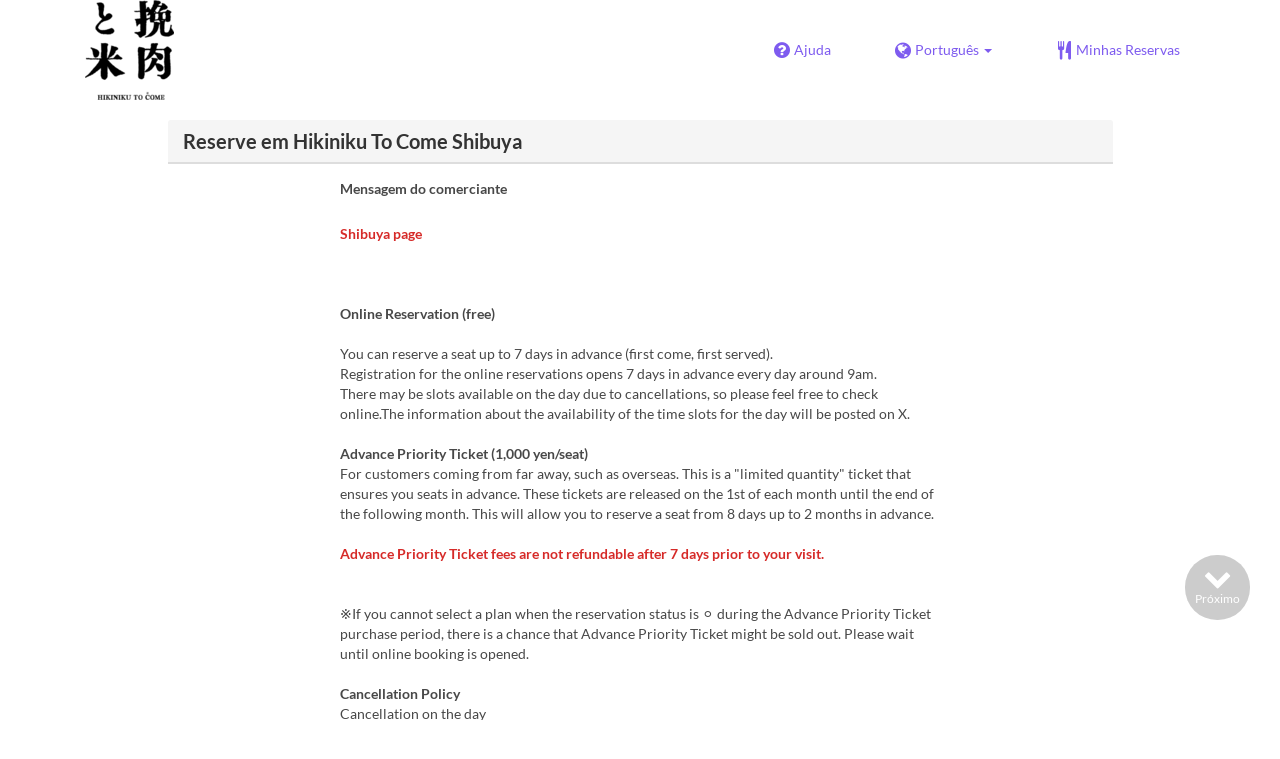

--- FILE ---
content_type: text/html; charset=utf-8
request_url: https://www.tablecheck.com/pt/shops/hikinikutocome/reserve
body_size: 58906
content:
<!DOCTYPE html><html lang="pt"><head><title>Hikiniku To Come Shibuya - TableCheck</title><meta content="Grátis e instantaneamente confirmadas as reservas nos restaurantes" name="description" /><meta charset="utf-8" /><meta content="IE=edge,chrome=1" http-equiv="X-UA-Compatible" /><meta content="width=device-width,initial-scale=1.0,minimum-scale=1.0,maximum-scale=1.0,user-scalable=no" name="viewport" /><meta content="width=device-width, initial-scale=1.0, maximum-scale=1.0, user-scalable=no" name="viewport" /><meta content="yes" name="apple-mobile-web-app-capable" /><meta content="text/html; charset=UTF-8" http-equiv="Content-Type" /><meta content="pt" http-equiv="Content-Language" /><meta content="text/css" http-equiv="Content-Style-Type" /><meta content="text/javascript" http-equiv="Content-Script-Type" /><meta content="IE=Edge,chrome=1" http-equiv="X-UA-Compatible" /><meta content="TableCheck" name="apple-mobile-web-app-title" /><meta content="TableCheck" name="application-name" /><meta name="csrf-param" content="authenticity_token" />
<meta name="csrf-token" content="RUxKKSP8FN0rnxrUPYb_kp6nmC8QPdvy9FGIxOSR4MZOHNRp9BKwrAnw6XqLJxwrqE7h43DnRt5bLaOywyMaDA" /><link class="icon" href="https://cdn2.tablecheck.com/assets/table_check/icons/favicons/favicon-16x16-813cd3e74001378ec990a0b686b4c207471dfc7c9294b56b78161c0459e1470b.png" rel="icon" sizes="16x16" type="image/png" /><link class="icon" href="https://cdn1.tablecheck.com/assets/table_check/icons/favicons/favicon-32x32-397e5f499be092126bf10188bb40be00c01db9dcf5588b02efcf198841135c21.png" rel="icon" sizes="32x32" type="image/png" /><link rel="shortcut icon" type="image/x-icon" href="https://cdn3.tablecheck.com/assets/table_check/icons/favicons/favicon-1ab98ddc4048933a50e5d261fac79f045577c9aa9df08b79fb3ac6afb305c042.ico" /><meta content="#ffffff" name="theme-color" /><link href="https://cdn0.tablecheck.com/assets/table_check/icons/favicons/apple-touch-icon-cbe0797e1639b96d2ac049f4ea9ee3c6501edb4a26e68802ff4cce571c85ed1f.png" rel="apple-touch-icon" sizes="180x180" /><link href="https://cdn1.tablecheck.com/assets/table_check/icons/favicons/manifest-f698a772fead2e19efccbb7bd246e1a8fddeec6749400672fe463044dd345242.json" rel="manifest" /><link color="#9464E3" href="https://cdn3.tablecheck.com/assets/table_check/icons/favicons/safari-pinned-tab-0b5777019a751b9fb6e816e597d27a717091be5091f756d875148bc5d198d700.svg" rel="mask-icon" /><meta content="#ffffff" name="msapplication-TileColor" /><meta content="https://cdn3.tablecheck.com/assets/table_check/icons/favicons/mstile-144x144-3ac1136e45c09e90a2050c8f048ece736bc73cc901a83d6add99ff1db79901e1.png" name="msapplication-TileImage" /><meta content="https://cdn0.tablecheck.com/assets/table_check/icons/favicons/ieconfig-0e5c7ffb129cd50c62fcff47271f8086ee8d7c204d1e35c46ac797030965f464.xml" name="msapplication-config" /><link href="https://www.tablecheck.com/pt/shops/hikinikutocome/reserve" rel="canonical" /><link href="https://www.tablecheck.com/shops/hikinikutocome/reserve" hreflang="x-default" rel="alternate" /><link href="https://www.tablecheck.com/en/shops/hikinikutocome/reserve" hreflang="en" rel="alternate" /><link href="https://www.tablecheck.com/ja/shops/hikinikutocome/reserve" hreflang="ja" rel="alternate" /><link href="https://www.tablecheck.com/ko/shops/hikinikutocome/reserve" hreflang="ko" rel="alternate" /><link href="https://www.tablecheck.com/zh-CN/shops/hikinikutocome/reserve" hreflang="zh-CN" rel="alternate" /><link href="https://www.tablecheck.com/zh-TW/shops/hikinikutocome/reserve" hreflang="zh-TW" rel="alternate" /><link href="https://www.tablecheck.com/de/shops/hikinikutocome/reserve" hreflang="de" rel="alternate" /><link href="https://www.tablecheck.com/es/shops/hikinikutocome/reserve" hreflang="es" rel="alternate" /><link href="https://www.tablecheck.com/fr/shops/hikinikutocome/reserve" hreflang="fr" rel="alternate" /><link href="https://www.tablecheck.com/nl/shops/hikinikutocome/reserve" hreflang="nl" rel="alternate" /><link href="https://www.tablecheck.com/it/shops/hikinikutocome/reserve" hreflang="it" rel="alternate" /><link href="https://www.tablecheck.com/pt/shops/hikinikutocome/reserve" hreflang="pt" rel="alternate" /><link href="https://www.tablecheck.com/tr/shops/hikinikutocome/reserve" hreflang="tr" rel="alternate" /><link href="https://www.tablecheck.com/ru/shops/hikinikutocome/reserve" hreflang="ru" rel="alternate" /><link href="https://www.tablecheck.com/id/shops/hikinikutocome/reserve" hreflang="id" rel="alternate" /><link href="https://www.tablecheck.com/ms/shops/hikinikutocome/reserve" hreflang="ms" rel="alternate" /><link href="https://www.tablecheck.com/tl/shops/hikinikutocome/reserve" hreflang="tl" rel="alternate" /><link href="https://www.tablecheck.com/th/shops/hikinikutocome/reserve" hreflang="th" rel="alternate" /><link href="https://www.tablecheck.com/lo/shops/hikinikutocome/reserve" hreflang="lo" rel="alternate" /><link href="https://www.tablecheck.com/km/shops/hikinikutocome/reserve" hreflang="km" rel="alternate" /><link href="https://www.tablecheck.com/vi/shops/hikinikutocome/reserve" hreflang="vi" rel="alternate" /><link href="https://www.tablecheck.com/ar/shops/hikinikutocome/reserve" hreflang="ar" rel="alternate" /><link href="https://www.tablecheck.com/he/shops/hikinikutocome/reserve" hreflang="he" rel="alternate" /><link href="https://www.tablecheck.com/hi/shops/hikinikutocome/reserve" hreflang="hi" rel="alternate" /><meta content="noindex" name="robots" /><meta content="EploQXIlFN_Igih7BAz-gmvF0mddYezcjoTovwWAJDI" name="google-site-verification" /><meta content="hUHDCXpQhf11xZXg-sPcoffEUewK_oMRi82BwHVdc6w" name="google-site-verification" /><link rel="stylesheet" href="https://cdn3.tablecheck.com/assets/table_check/application-8bc03746256169f3e4b3c3e195a4847d92a7b9d876471aae4cfa69a22e1b2290.css" media="all" /><script src="https://cdn0.tablecheck.com/assets/table_check/application-216127ef01e2c43cf0e1460ffb9c13bd1524c3f55eca425d9a4e32cc201de11d.js"></script><script>
//<![CDATA[
I18n.defaultLocale='en'; I18n.locale='pt';
//]]>
</script><script src="https://cdn1.tablecheck.com/assets/table_check/application_external-da9c21d6e23940f0476ffa3d7ca957234b7f025a7e5fb2ed87b45c495aa42d91.js"></script><script async src="https://www.googletagmanager.com/gtag/js?id=G-CJ94CDGBFS"></script>
<script>
GoogleAnalytics.init('G-CJ94CDGBFS', true);
if (window.GoogleAnalytics) { GoogleAnalytics.setVersion('5.12.2');GoogleAnalytics.setLocale('pt');GoogleAnalytics.setShop('60d2af1b7c7e8f0213fb7b61', '60d2af1b7c7e8f0213fb7b62', 'hikinikutocome');GoogleAnalytics.unsetReferrerShop();GoogleAnalytics.unsetUser();GoogleAnalytics.unsetPartner(); };
GoogleAnalytics.pageview();
</script><script defer id='script-umami-init' data-website-id="76683749-59c5-4390-8815-da75ba5c6245" src="https://umami-next.post.tablecheck.com/script.js"></script><script>Bugsnag.apiKey = "49e8e6f7facf3dbf44a9aec861eff7e1";
Bugsnag.releaseStage = "production";
Bugsnag.notifyReleaseStages = ["staging", "production"];</script><script src="https://static.mul-pay.jp/ext/js/token.js" id="gmo-script" defer="defer"></script><style id="antiClickjack">body{display:none !important;}</style><script>if (self === top) {
  var antiClickjack = document.getElementById('antiClickjack');
  antiClickjack.parentNode.removeChild(antiClickjack);
} else {
  top.location = self.location;
}</script><script>window.appEnv  = "production";
window.tcThemes = ["aman","anacrowne","bulgari","conrad","crowneplaza","kimpton","indigo","hilton","hiltongold","lxr","holidayinn","holidayinn2","ihg","voco_ilcielo","voco_opus","andaz","grandhyatt","hyattcentricaqua","hyattcentricblue","hyattcentricgreen","hyattcentricorange","hyattcentricred","hyattregency","hyattregencyorange","parkhyatt","fourseasons","lotte","mandarinorchard_chatterbox","mandarinorchard_shisen","mandarinorchard_triplethree","mandarinoriental","marriott","fourpoints","jwmarriott","jwmarriottgray","ritzcarlton","stregis","sheraton","whotels","rotana","resorttrust","imperialhotel","imperialtreasure","peninsula","potatohead","usj","usj2","walkerhill","halekulani","panpacific","parkroyal","parkroyalcollection","sichuandouhua","regent","regent_oceanclub","regent_oku","regent_ricemarket","gucci","johnpaul","visa"];
I18n.available_locales = ["en","ja","ko","zh-CN","zh-TW","de","es","fr","nl","it","pt","tr","ru","id","ms","tl","th","lo","km","vi","ar","he","hi"];</script></head><body class="tablecheck"><div class="fixed-overlay"><div class="loading-content"><div class="text"></div><div class="image"></div></div></div><div class="body-scripts"><script>window.country = "jp";
window.telHideFlag = false;</script></div><div class="modal fade" id="ajax-modal" tabindex="-1"></div><div id="wrapper"><div class="tall-header" id="header"><div class="navbar navbar-static-top"><div class="container"><div class="navbar-brand"><img class="img-responsive navbar-img-custom" alt="TableCheck" src="https://cdn2.tablecheck.com/shops/60d2af1b7c7e8f0213fb7b62/tc_header_images/lg/18c729fe.png?1696581269" /></div><nav class="nav-bar"><ul class="nav navbar-nav navbar-right"><li><a target="_blank" class="btn store-reservation-sync" href="https://tablecheck.zendesk.com/"><i class="fa fa-question-circle fa-lg fa-fw"></i><span>Ajuda</span></a></li><li class="locale-selector dropdown"><a class="dropdown-toggle btn locale-selector-btn" data-toggle="dropdown" href="#"><i class="fa fa-globe fa-lg fa-fw"></i><span>Português<b class="caret"></b></span></a><ul aria-labelledby="dLabel" class="dropdown-menu" role="menu"><li><a class="locale-select store-reservation-sync-remote store-user-locale" tabindex="-1" rel="alternate" hreflang="pt" data-locale="pt" href="/pt/shops/hikinikutocome/reserve">Português</a></li><li><a class="locale-select store-reservation-sync-remote store-user-locale" tabindex="-1" rel="alternate" hreflang="en" data-locale="en" href="/en/shops/hikinikutocome/reserve">English</a></li><li><a class="locale-select store-reservation-sync-remote store-user-locale" tabindex="-1" rel="alternate" hreflang="ja" data-locale="ja" href="/ja/shops/hikinikutocome/reserve">日本語</a></li><li><a class="locale-select store-reservation-sync-remote store-user-locale" tabindex="-1" rel="alternate" hreflang="ko" data-locale="ko" href="/ko/shops/hikinikutocome/reserve">한국어</a></li><li><a class="locale-select store-reservation-sync-remote store-user-locale" tabindex="-1" rel="alternate" hreflang="zh-CN" data-locale="zh-CN" href="/zh-CN/shops/hikinikutocome/reserve">简体中文</a></li><li><a class="locale-select store-reservation-sync-remote store-user-locale" tabindex="-1" rel="alternate" hreflang="zh-TW" data-locale="zh-TW" href="/zh-TW/shops/hikinikutocome/reserve">繁體中文</a></li><li><a class="locale-select store-reservation-sync-remote store-user-locale" tabindex="-1" rel="alternate" hreflang="de" data-locale="de" href="/de/shops/hikinikutocome/reserve">Deutsch</a></li><li><a class="locale-select store-reservation-sync-remote store-user-locale" tabindex="-1" rel="alternate" hreflang="es" data-locale="es" href="/es/shops/hikinikutocome/reserve">Español</a></li><li><a class="locale-select store-reservation-sync-remote store-user-locale" tabindex="-1" rel="alternate" hreflang="fr" data-locale="fr" href="/fr/shops/hikinikutocome/reserve">Français</a></li><li><a class="locale-select store-reservation-sync-remote store-user-locale" tabindex="-1" rel="alternate" hreflang="nl" data-locale="nl" href="/nl/shops/hikinikutocome/reserve">Nederlands</a></li><li><a class="locale-select store-reservation-sync-remote store-user-locale" tabindex="-1" rel="alternate" hreflang="it" data-locale="it" href="/it/shops/hikinikutocome/reserve">Italiano</a></li><li><a class="locale-select store-reservation-sync-remote store-user-locale" tabindex="-1" rel="alternate" hreflang="tr" data-locale="tr" href="/tr/shops/hikinikutocome/reserve">Türkçe</a></li><li><a class="locale-select store-reservation-sync-remote store-user-locale" tabindex="-1" rel="alternate" hreflang="ru" data-locale="ru" href="/ru/shops/hikinikutocome/reserve">Русский</a></li><li><a class="locale-select store-reservation-sync-remote store-user-locale" tabindex="-1" rel="alternate" hreflang="id" data-locale="id" href="/id/shops/hikinikutocome/reserve">Indonesia</a></li><li><a class="locale-select store-reservation-sync-remote store-user-locale" tabindex="-1" rel="alternate" hreflang="ms" data-locale="ms" href="/ms/shops/hikinikutocome/reserve">Melayu</a></li><li><a class="locale-select store-reservation-sync-remote store-user-locale" tabindex="-1" rel="alternate" hreflang="tl" data-locale="tl" href="/tl/shops/hikinikutocome/reserve">Filipino</a></li><li><a class="locale-select store-reservation-sync-remote store-user-locale" tabindex="-1" rel="alternate" hreflang="th" data-locale="th" href="/th/shops/hikinikutocome/reserve">ไทย</a></li><li><a class="locale-select store-reservation-sync-remote store-user-locale" tabindex="-1" rel="alternate" hreflang="lo" data-locale="lo" href="/lo/shops/hikinikutocome/reserve">ລາວ</a></li><li><a class="locale-select store-reservation-sync-remote store-user-locale" tabindex="-1" rel="alternate" hreflang="km" data-locale="km" href="/km/shops/hikinikutocome/reserve">ខ្មែរ</a></li><li><a class="locale-select store-reservation-sync-remote store-user-locale" tabindex="-1" rel="alternate" hreflang="vi" data-locale="vi" href="/vi/shops/hikinikutocome/reserve">Tiếng Việt</a></li><li><a class="locale-select store-reservation-sync-remote store-user-locale" tabindex="-1" rel="alternate" hreflang="ar" data-locale="ar" href="/ar/shops/hikinikutocome/reserve">العربية</a></li><li><a class="locale-select store-reservation-sync-remote store-user-locale" tabindex="-1" rel="alternate" hreflang="he" data-locale="he" href="/he/shops/hikinikutocome/reserve">עברית</a></li><li><a class="locale-select store-reservation-sync-remote store-user-locale" tabindex="-1" rel="alternate" hreflang="hi" data-locale="hi" href="/hi/shops/hikinikutocome/reserve">हिंदी</a></li></ul></li><li class="login logged-out"><a class="btn store-reservation-sync" data-remote="true" href="/pt/users/sign_in?login_source=user_reservations&amp;shop=hikinikutocome"><i class="vs vs-cutlery fa-lg fa-fw"></i><span>Minhas Reservas</span></a></li></ul></nav><button class="btn nav-mobile-toggle"><i class="fa fa-lg fa-bars"></i></button></div></div></div><script>$(document).ready(StoreReservation.init());
$(document).ready(StoreUserLocale.init());
$(document).ready(LocaleSelect.init());</script><div class="container" id="main"><div class="row" id="messages"></div><div id="content"><script>try { window.opener.postMessage({'msg': 'tc_account', 'status': 'success'}, "https://www.tablecheck.com"); }
catch(err){}</script><div id="new-reservation"><form class="simple_form form-horizontal reserveform " id="new_reservation" novalidate="novalidate" action="/pt/shops/hikinikutocome/reserve/create" accept-charset="UTF-8" data-remote="true" method="post"><input type="hidden" name="authenticity_token" value="UsIdCg4OI3uNAcsGvRCt5vDwr2EUVyhle7BYs9ybgUjwLIeR6GPe84euyLSleDZq-FYnnWtvHtDRmo8yxnf9hw" autocomplete="off" /><input type="hidden" name="return_to_shop" id="return_to_shop" value="hikinikutocome" autocomplete="off" /><input value="hikinikutocome" autocomplete="off" type="hidden" name="reservation[shop_id]" id="reservation_shop_id" /><div id="shop-data" data-shop="hikinikutocome" data-utc-offset="32400"></div><div class="row" id="new-reservation-booking"><div class="col-lg-10 col-lg-offset-1"><div class="panel panel-invisible" id="res-booking-panel"><div class="panel-heading"><h3 class="panel-title">Reserve em Hikiniku To Come Shibuya</h3></div><div class="panel-body"><div class="form-group reserveform-bookingpolicy"><div class="col-sm-8 col-sm-offset-2"><div class="reserveform-bookingpolicy-label"><label for="reservation_booking_policy">Mensagem do comerciante</label></div><div class="reserveform-bookingpolicy-text"><span class='markup-bold'><span class='markup-red'><br/>Shibuya page<br/></span><br/></span><br/><br/><span class='markup-bold'>Online Reservation (free)</span><br/><br/>You can reserve a seat up to 7 days in advance (first come, first served).<br/>Registration for the online reservations opens 7 days in advance every day around 9am.<br/>There may be slots available on the day due to cancellations, so please feel free to check online.The information about the availability of the time slots for the day will be posted on X.<br/><br/><span class='markup-bold'>Advance Priority Ticket (1,000 yen/seat)</span><br/>For customers coming from far away, such as overseas. This is a &quot;limited quantity&quot; ticket that ensures you seats in advance. These tickets are released on the 1st of each month until the end of the following month. This will allow you to reserve a seat from 8 days up to 2 months in advance.<br/><br/><span class='markup-bold'><span class='markup-red'>Advance Priority Ticket fees are not refundable after 7 days prior to your visit.</span></span><br/><br/><br/>※If you cannot select a plan when the reservation status is ⚪ during the Advance Priority Ticket purchase period, there is a chance that Advance Priority Ticket might be sold out. Please wait until online booking is opened.<br/><br/><span class='markup-bold'> Cancellation Policy</span><br/>Cancellation on the day<br/>　→100% of the set meal fee<br/><br/>Cancellation from one day to seven days prior to the day of the meal<br/>　→500 yen of the set meal price<br/><br/>Cancellation before 8 days<br/>　→No cancellation fee<br/><br/><span class='markup-bold'><span class='markup-red'>Advance Priority Ticket fees are not refundable after 7 days prior to your visit.</span></span><br/><br/><br/><span class='markup-bold'>On the Day of Your Visit</span><br/><br/><span class='markup-red'><span class='markup-bold'>The time you registered for, either through the web or at the counter, is the time your waiting period at the store will begin. We kindly ask that you wait at the store, and once a seat becomes available, we will guide you inside in order of arrival.</span></span><br/><br/>STEP 1: Please arrive at the time you registered for.<br/>STEP 2: When you arrive, please make sure to show your &quot;registration number&quot; at the reception.<br/><span class='markup-red'>If the registration number cannot be confirmed (or is incorrect), you will not be allowed to enter.</span><br/>STEP 3: Please wait at the store until your name is called.<br/>STEP 4: Since the set meal payment has already been received, please use the ticket machine to purchase side dishes or drinks.<br/><br/>※Please note that the guidance time may vary.<br/>※Please be aware that there will be a waiting time at the store.<br/><br/><br/><br/><span class='markup-bold'>Reminders when visiting the store</span><br/>・If you are 10 minutes late for your booking, your reservation will be canceled.<br/>・You can register up to 6 people per booking. For parties of 4 or more, seating may be split depending on availability. <br/>If you are registering for 7 or more people, please divide the entry registration into two or more entries.<br/>・ If you are just accompanying someone, please use the waiting bar.<br/>・The store is on the third floor of the building and you have to go up the floor via a narrow staircase. For people with disabilities and baby strollers there are no elevators in the building.<br/><br/><span class='markup-bold'>For guests with children</span><br/>     ・You will need to fold your stroller.<br/>     ・Babies must be carried in carrier slings.<br/>     ・Seats cannot be used by children who cannot sit by themselves .<br/><br/><span class='markup-red'>If you do not know your reception number, you may not be allowed to enter.</span></div></div><div class="col-sm-8 col-sm-offset-2"><div class="checkbox"><label class="checkbox" for="reservation_confirm_shop_note"><input type="checkbox" name="reservation_confirm_shop_note" id="reservation_confirm_shop_note" value="true" class="reservation-confirm-shop-note" /><span>Confirmo que li o Mensagem do comerciante acima</span></label></div></div></div><div class="row form-group form-group-booking"><div class="resform-datetime-col col-sm-8"><div class="row"><div class="datepick input-group-icn res-widget-col  col-sm-6 error-parent-no-tooltip"><i class="icon-label fa fa-calendar"></i><input class="form-control mobidate i-txt refresh-menu-items" readonly="readonly" placeholder="-- Selecionar Data --" type="text" name="reservation[start_date]" id="reservation_start_date" /></div><div class="timepick input-group-icn res-widget-col  col-sm-6 error-parent-no-tooltip"><i class="icon-label fa fa-clock-o"></i><select include_blank="-- Selecionar Hora --" class="select optional disabled form-control form-control" disabled="disabled" name="reservation[start_at_epoch]" id="reservation_start_at_epoch"><option value="">-- Selecionar Hora --</option>
</select></div></div></div><div class="booking-num-people input-group-icn res-widget-col  col-sm-4 error-parent-no-tooltip"><i class="icon-label vs vs-person"></i><select class="form-control js-toggle-menu-items" name="reservation[num_people_adult]" id="reservation_num_people_adult"><option value="">-- Tamanho do grupo --</option>
<option value="1">1</option>
<option value="2">2</option>
<option value="3">3</option>
<option value="4">4</option>
<option value="5">5</option>
<option value="6">6</option></select></div></div><script>window.Reserve.require_duration = false;
window.DatePicker.init();</script></div></div></div></div><div class="row" id="new-reservation-timetable"><div class="col-lg-10 col-lg-offset-1"><div class="panel panel-invisible hidden" id="timetable-panel"><div class="panel-heading"><a data-parent="#timetable-panel" data-toggle="collapse" href="#timetable-collapse"><div class="pull-right"><i class="fa fa-plus-square fa-2x"></i><i class="fa fa-minus-square fa-2x"></i></div><h3 class="panel-title">Disponibilidade</h3></a></div><div class="collapse in" id="timetable-collapse"><div class="timetable"><table><tr class="mobile_week_change"><td colspan="9"><a class="prev-week next_prev_btn pull-left" href="javascript: void(0)"><i class="fa fa-chevron-left fa-2x"></i></a><a class="next-week next_prev_btn pull-right" href="javascript: void(0)"><i class="fa fa-chevron-right fa-2x"></i></a></td></tr><tr><th class="time-left" rowspan="2"><a class="prev-week next_prev_btn" href="javascript: void(0)"><i class="fa fa-chevron-left fa-2x"></i></a></th><th class="time-right" rowspan="2"><a class="next-week next_prev_btn" href="javascript: void(0)"><i class="fa fa-chevron-right fa-2x"></i></a></th></tr><tr id="timetable-body"></tr></table></div></div></div></div></div><div class="reserveform-menu-items row"><div class="col-lg-10 col-lg-offset-1"><div class="panel panel-invisible"><div class="panel-heading border-only"></div><div class="panel-body"><div class="hide alert alert-danger" id="menu-item-placeholder">Não há disponibilidade no horário desejado. Escolha um horário diferente.</div><div class="menu-items-content"><div class="menu-category-section-none"><div class="menu-item show-more-expander"><div class="menu-item-data" data-id="690370c9ec1c3157b170d8d4" data-name="Advance Priority Ticket (includes fixed meals)" data-menu-type="main" data-is-group-order="true" data-min-order-qty="1" data-max-order-qty="6" data-payment-type="prepay_required" data-min-time-cutoff-at="1769630400" data-min-time-cutoff-at-l="29-01-2026 (qui)"></div><input value="690370c9ec1c3157b170d8d4" autocomplete="off" type="hidden" name="reservation[orders_attributes][0][menu_item_id]" id="reservation_orders_attributes_0_menu_item_id" /><div class="row"><div class="col-xs-12 visible-xs"><div class="menu-item-name-wrapper"><div class="menu-item-name">Advance Priority Ticket (includes fixed meals)</div></div><div class="menu-item-tagline"></div></div><div class="menu-item-image-placeholder-sm col-sm-2 hidden-xs"></div><div class="col-sm-2 col-xs-7 pull-right center-block-mobile"><div class="menu-item-right"><div class="menu-item-price"><span class="menu-item-price-value">¥ 2.980</span> <span class="menu-item-price-tax">(Imposto incl.)</span></div><div class="menu-item-order-select"><div class="btn-toggle" data-toggle="buttons"><label class="order menu-item-order-btn btn btn-gray">Selecionar<input type="checkbox" value="true" name="reservation[orders_attributes][0][is_group_order]" id="reservation_orders_attributes_0_is_group_order" /></label></div></div></div></div><div class="col-sm-8 col-xs-12"><div class="menu-item-name-wrapper"><div class="menu-item-name hidden-xs">Advance Priority Ticket (includes fixed meals)</div></div><div class="menu-item-text show-more-content"><div class="menu-item-payment-type menu-item-payment-type-required"><i class="fa fa-fw fa-lg fa-credit-card"></i> <span>Compra antecipada necessária</span></div><div class="menu-item-discount menu-item-discount-base hide"><i class="fa fa-fw fa-lg fa-clock-o"></i> <span class="text"></span></div><div class="menu-item-discount menu-item-discount-payment hide"><i class="fa fa-fw fa-lg fa-credit-card"></i> <span class="text"></span></div><div class="menu-item-description"><span class='markup-red'><span class='markup-bold'>To ensure ample seating, we will charge a ticket fee of ¥1,000 and a set meal fee of ¥1,980.</span></span><br/>The new prices will be effective from December 1, 2025. Thank you for your understanding.</div><div class="menu-item-small"><div class="menu-item-small-inline menu-item-date-ranges"><div class="label menu-item-small-label">Datas válidas</div> 01 Dez 2025 ~</div><div class="time-steps-text menu-item-small-inline hide"></div><div class="menu-item-small-inline"><div class="label menu-item-small-label">Limite de pedido</div> 1 ~ 6</div><div class="qty-remaining-text menu-item-small-inline hide"></div></div><div class="show-more-btn-wrapper"><a class="btn btn-default show-more-btn" href="javascript:void(0)">Leia mais</a></div></div></div></div></div><div class="menu-item show-more-expander"><div class="menu-item-data" data-id="690370d3cde75fe80b974d65" data-name="Regular online booking" data-menu-type="main" data-is-group-order="true" data-min-order-qty="1" data-max-order-qty="6" data-payment-type="prepay_required" data-min-time-cutoff-at="1769025600" data-min-time-cutoff-at-l="22-01-2026 (qui)" data-max-time-cutoff-at="1769630399" data-max-time-cutoff-at-l="29-01-2026 (qui)"></div><input value="690370d3cde75fe80b974d65" autocomplete="off" type="hidden" name="reservation[orders_attributes][1][menu_item_id]" id="reservation_orders_attributes_1_menu_item_id" /><div class="row"><div class="col-xs-12 visible-xs"><div class="menu-item-name-wrapper"><div class="menu-item-name">Regular online booking</div></div><div class="menu-item-tagline"></div></div><div class="menu-item-image-placeholder-sm col-sm-2 hidden-xs"></div><div class="col-sm-2 col-xs-7 pull-right center-block-mobile"><div class="menu-item-right"><div class="menu-item-price"><span class="menu-item-price-value">¥ 1.980</span> <span class="menu-item-price-tax">(Imposto incl.)</span></div><div class="menu-item-order-select"><div class="btn-toggle" data-toggle="buttons"><label class="order menu-item-order-btn btn btn-gray">Selecionar<input type="checkbox" value="true" name="reservation[orders_attributes][1][is_group_order]" id="reservation_orders_attributes_1_is_group_order" /></label></div></div></div></div><div class="col-sm-8 col-xs-12"><div class="menu-item-name-wrapper"><div class="menu-item-name hidden-xs">Regular online booking</div></div><div class="menu-item-text show-more-content"><div class="menu-item-payment-type menu-item-payment-type-required"><i class="fa fa-fw fa-lg fa-credit-card"></i> <span>Compra antecipada necessária</span></div><div class="menu-item-discount menu-item-discount-base hide"><i class="fa fa-fw fa-lg fa-clock-o"></i> <span class="text"></span></div><div class="menu-item-discount menu-item-discount-payment hide"><i class="fa fa-fw fa-lg fa-credit-card"></i> <span class="text"></span></div><div class="menu-item-description"><span class='markup-red'><span class='markup-bold'>The set meal fee is ¥1,980.</span></span><br/>The new fee will be effective December 1, 2025. Thank you for your understanding.</div><div class="menu-item-small"><div class="time-steps-text menu-item-small-inline hide"></div><div class="menu-item-small-inline"><div class="label menu-item-small-label">Limite de pedido</div> 1 ~ 6</div><div class="qty-remaining-text menu-item-small-inline hide"></div></div><div class="show-more-btn-wrapper"><a class="btn btn-default show-more-btn" href="javascript:void(0)">Leia mais</a></div></div></div></div></div></div></div></div></div></div></div><script>$(document).ready(function(){
  window.ShowMore.init();
  window.MenuCategoryScroll.init();
});</script><div class="reserveform-requests-section row" id="new-reservation-requests"><div class="col-lg-10 col-lg-offset-1"><div class="panel panel-invisible"><div class="panel-heading"><h3 class="panel-title">Solicitações</h3></div><div class="panel-body"><div class="form-group reserveform-visithistory"><label class="control-label col-sm-3" for="reservation_visit_history">Histórico de visitas</label><div class="col-sm-7"><select class="form-control" name="reservation[visit_history]" id="reservation_visit_history"><option value="">-- Histórico de visitas --</option>
<option value="first">Primeira visita</option>
<option value="second">Segunda visita</option>
<option value="third">Terceira visita</option>
<option value="many">Quatro ou mais visitas</option></select><span class="text-danger"></span></div></div><div class="reserveform-questions"><div class="form-group reserveform-question"><label class="control-label col-sm-3" for="reservation_enquete_drafts_attributes_0_question_0"><span class="question-label-text">Pergunta 1 </span><span title="Necessário" class="label label-danger label-control-required">Nec</span></label><div class="col-sm-7"><div class="question-item question-item-checkbox question-item-required "><input value="60d2aff6b3a9de0025b61cb7" autocomplete="off" type="hidden" name="reservation[enquete_drafts_attributes][0][question_id]" id="reservation_enquete_drafts_attributes_0_question_id" /><input autocomplete="off" type="hidden" name="reservation[enquete_drafts_attributes][0][menu_item_id]" id="reservation_enquete_drafts_attributes_0_menu_item_id" /><div class="checkbox question-checkbox error"><label class="checkbox" for="reservation_enquete_drafts_attributes_0_is_selected"><input type="checkbox" value="true" name="reservation[enquete_drafts_attributes][0][is_selected]" id="reservation_enquete_drafts_attributes_0_is_selected" />I understand that if I am 10 minutes late for my registered time, it will be canceled automatically.</label></div><div class="question-answer-fields"></div></div></div></div><div class="form-group reserveform-question"><label class="control-label col-sm-3" for="reservation_enquete_drafts_attributes_1_question_1"><span class="question-label-text">Pergunta 2 </span><span title="Necessário" class="label label-danger label-control-required">Nec</span></label><div class="col-sm-7"><div class="question-item question-item-checkbox question-item-required "><input value="62fb0654bdcd8e003d1851d8" autocomplete="off" type="hidden" name="reservation[enquete_drafts_attributes][1][question_id]" id="reservation_enquete_drafts_attributes_1_question_id" /><input autocomplete="off" type="hidden" name="reservation[enquete_drafts_attributes][1][menu_item_id]" id="reservation_enquete_drafts_attributes_1_menu_item_id" /><div class="checkbox question-checkbox error"><label class="checkbox" for="reservation_enquete_drafts_attributes_1_is_selected"><input type="checkbox" value="true" name="reservation[enquete_drafts_attributes][1][is_selected]" id="reservation_enquete_drafts_attributes_1_is_selected" />I understand that customers, including small children who are not to have a meal are asked to refrain from using the seats.</label></div><div class="question-answer-fields"></div></div></div></div><div class="form-group reserveform-question"><label class="control-label col-sm-3" for="reservation_enquete_drafts_attributes_2_question_2"><span class="question-label-text">Pergunta 3 </span><span title="Necessário" class="label label-danger label-control-required">Nec</span></label><div class="col-sm-7"><div class="question-item question-item-checkbox question-item-required "><input value="64c2fee8ada49f00d05b462e" autocomplete="off" type="hidden" name="reservation[enquete_drafts_attributes][2][question_id]" id="reservation_enquete_drafts_attributes_2_question_id" /><input autocomplete="off" type="hidden" name="reservation[enquete_drafts_attributes][2][menu_item_id]" id="reservation_enquete_drafts_attributes_2_menu_item_id" /><div class="checkbox question-checkbox error"><label class="checkbox" for="reservation_enquete_drafts_attributes_2_is_selected"><input type="checkbox" value="true" name="reservation[enquete_drafts_attributes][2][is_selected]" id="reservation_enquete_drafts_attributes_2_is_selected" />Please come at the designated time and we will seat you as soon as a seat becomes available. Please note that there may be a waiting period at the store.</label></div><div class="question-answer-fields"></div></div></div></div><div class="menu-questions-label-section" data-menu-item-id="690370c9ec1c3157b170d8d4" style="display: none;"><hr /><div class="row"><div class="col-sm-7 col-sm-offset-3"><label class="menu-questions-label" for="reservation_enquete_drafts_attributes_3_questions_690370c9ec1c3157b170d8d4">Perguntas para Advance Priority Ticket (includes fixed meals)</label></div></div></div><div class="form-group reserveform-question" data-menu-item-id="690370c9ec1c3157b170d8d4" style="display: none;"><label class="control-label col-sm-3" for="reservation_enquete_drafts_attributes_3_question_3"><span class="question-label-text">Pergunta 4 </span><span title="Necessário" class="label label-danger label-control-required">Nec</span></label><div class="col-sm-7"><div class="question-item question-item-checkbox question-item-required "><input value="690370c9ec1c3157b170d8d2" autocomplete="off" type="hidden" name="reservation[enquete_drafts_attributes][3][question_id]" id="reservation_enquete_drafts_attributes_3_question_id" /><input value="690370c9ec1c3157b170d8d4" autocomplete="off" type="hidden" name="reservation[enquete_drafts_attributes][3][menu_item_id]" id="reservation_enquete_drafts_attributes_3_menu_item_id" /><div class="checkbox question-checkbox error"><label class="checkbox" for="reservation_enquete_drafts_attributes_3_is_selected"><input type="checkbox" value="true" name="reservation[enquete_drafts_attributes][3][is_selected]" id="reservation_enquete_drafts_attributes_3_is_selected" />This is a reservation for our Shibuya store. Please make sure it is correct.<br/><a href='https://maps.app.goo.gl/U4BUzPckuX8ntN1Y8' class='markup-a' target='_blank'>Shizu Building 3F, 2-28-1 Dogenzaka, Shibuya-ku, Tokyo</a></label></div><div class="question-answer-fields"></div></div></div></div><div class="form-group reserveform-question" data-menu-item-id="690370c9ec1c3157b170d8d4" style="display: none;"><label class="control-label col-sm-3" for="reservation_enquete_drafts_attributes_4_question_4"><span class="question-label-text">Pergunta 5 </span><span title="Necessário" class="label label-danger label-control-required">Nec</span></label><div class="col-sm-7"><div class="question-item question-item-checkbox question-item-required "><input value="690370c9ec1c3157b170d8d3" autocomplete="off" type="hidden" name="reservation[enquete_drafts_attributes][4][question_id]" id="reservation_enquete_drafts_attributes_4_question_id" /><input value="690370c9ec1c3157b170d8d4" autocomplete="off" type="hidden" name="reservation[enquete_drafts_attributes][4][menu_item_id]" id="reservation_enquete_drafts_attributes_4_menu_item_id" /><div class="checkbox question-checkbox error"><label class="checkbox" for="reservation_enquete_drafts_attributes_4_is_selected"><input type="checkbox" value="true" name="reservation[enquete_drafts_attributes][4][is_selected]" id="reservation_enquete_drafts_attributes_4_is_selected" />Advance Priority Ticket fees are non-refundable after 7 days. If you cancel after 7 days, we will charge you a cancellation fee of 500 yen of the meal plan, and if you cancel on the day, we will charge you 100%. Thank you for your understanding.</label></div><div class="question-answer-fields"></div></div></div></div><div class="menu-questions-label-section" data-menu-item-id="690370d3cde75fe80b974d65" style="display: none;"><hr /><div class="row"><div class="col-sm-7 col-sm-offset-3"><label class="menu-questions-label" for="reservation_enquete_drafts_attributes_5_questions_690370d3cde75fe80b974d65">Perguntas para Regular online booking</label></div></div></div><div class="form-group reserveform-question" data-menu-item-id="690370d3cde75fe80b974d65" style="display: none;"><label class="control-label col-sm-3" for="reservation_enquete_drafts_attributes_5_question_5"><span class="question-label-text">Pergunta 6 </span><span title="Necessário" class="label label-danger label-control-required">Nec</span></label><div class="col-sm-7"><div class="question-item question-item-checkbox question-item-required "><input value="690370d3cde75fe80b974d63" autocomplete="off" type="hidden" name="reservation[enquete_drafts_attributes][5][question_id]" id="reservation_enquete_drafts_attributes_5_question_id" /><input value="690370d3cde75fe80b974d65" autocomplete="off" type="hidden" name="reservation[enquete_drafts_attributes][5][menu_item_id]" id="reservation_enquete_drafts_attributes_5_menu_item_id" /><div class="checkbox question-checkbox error"><label class="checkbox" for="reservation_enquete_drafts_attributes_5_is_selected"><input type="checkbox" value="true" name="reservation[enquete_drafts_attributes][5][is_selected]" id="reservation_enquete_drafts_attributes_5_is_selected" />This is a reservation for our Shibuya store. Please make sure it is correct.<br/><a href='https://maps.app.goo.gl/U4BUzPckuX8ntN1Y8' class='markup-a' target='_blank'>Shizu Building 3F, 2-28-1 Dogenzaka, Shibuya-ku, Tokyo</a></label></div><div class="question-answer-fields"></div></div></div></div><div class="form-group reserveform-question" data-menu-item-id="690370d3cde75fe80b974d65" style="display: none;"><label class="control-label col-sm-3" for="reservation_enquete_drafts_attributes_6_question_6"><span class="question-label-text">Pergunta 7 </span><span title="Necessário" class="label label-danger label-control-required">Nec</span></label><div class="col-sm-7"><div class="question-item question-item-checkbox question-item-required "><input value="690370d3cde75fe80b974d64" autocomplete="off" type="hidden" name="reservation[enquete_drafts_attributes][6][question_id]" id="reservation_enquete_drafts_attributes_6_question_id" /><input value="690370d3cde75fe80b974d65" autocomplete="off" type="hidden" name="reservation[enquete_drafts_attributes][6][menu_item_id]" id="reservation_enquete_drafts_attributes_6_menu_item_id" /><div class="checkbox question-checkbox error"><label class="checkbox" for="reservation_enquete_drafts_attributes_6_is_selected"><input type="checkbox" value="true" name="reservation[enquete_drafts_attributes][6][is_selected]" id="reservation_enquete_drafts_attributes_6_is_selected" />Please note that if you cancel on the day of your reservation, a cancellation fee of 100% will be charged, and if you cancel the day before, a cancellation fee of 500 yen per person will be charged.</label></div><div class="question-answer-fields"></div></div></div></div></div><div class="form-group reserveform-customerrequest"><label class="control-label col-sm-3" for="reservation_customer_request">Solicitações</label><div class="col-sm-7"><textarea class="form-control" rows="3" maxlength="500" name="reservation[customer_request]" id="reservation_customer_request">
</textarea><span class="text-danger"></span></div></div></div></div></div></div><script>window.Reserve.require_purpose = false;
window.Reserve.require_room_name = false;</script><div class="row" id="guest-details"><div class="col-lg-10 col-lg-offset-1"><div class="panel panel-invisible"><div class="panel-heading"><h3 class="panel-title">Detalhes do Convidado</h3></div><div class="panel-body login-options"><div class="row form-group"><label class="control-label col-sm-3">Login com</label><div class="col-sm-9 col-xs-12"><div class="btn-group-responsive"><div class="oauth-login-options"><btn href="/auth/facebook" data-method="post" class="btn btn-social btn-facebook store-reservation-sync store-reservation-sync login-source-reserve remember-login-source" data-disable-with="Por favor aguarde…"><i class="fa fa-fw fa-facebook"></i> Facebook</btn><btn href="/auth/google_oauth2" data-method="post" class="btn btn-social btn-google store-reservation-sync store-reservation-sync login-source-reserve remember-login-source" data-disable-with="Por favor aguarde…"><i class="fa fa-fw fa-google"></i> Google</btn><btn href="/auth/yahoojp" data-method="post" class="btn btn-social btn-yahoojp store-reservation-sync store-reservation-sync login-source-reserve remember-login-source" data-disable-with="Por favor aguarde…"><i class="vs fa-fw vs-yahoo-japan"></i> Yahoo! JAPAN</btn><a class="btn btn-tablecheck store-reservation-sync login-source-reserve remember-login-source" id="tablecheck_login" disable_with="Por favor aguarde…" data-remote="true" href="/pt/users/sign_in?login_source=reserve">TableCheck</a></div></div></div></div></div><div class="panel-body"><div id="user-form"><input value="false" autocomplete="off" type="hidden" name="reservation[customer][is_single_name]" id="reservation_customer_is_single_name" /><div class="row form-group"><label class="control-label col-sm-3" for="last_name">Nome<span title="Necessário" class="label label-danger label-control-required">Nec</span></label><div class="col-sm-7"><div class="row"><div class="col-sm-6"><input class="form-control user-fields" placeholder="Primeiro Nome" required="required" type="text" name="reservation[customer][first_name]" id="reservation_customer_first_name" /></div><div class="col-sm-6"><input class="form-control user-fields" placeholder="Sobrenome" required="required" type="text" name="reservation[customer][last_name]" id="reservation_customer_last_name" /></div></div></div></div><div class="form-group phone-fields"><label class="control-label col-sm-3" for="reservation_customer_phone">Telefone móvil<span title="Necessário" class="label label-danger label-control-required">Nec</span></label><div class="col-sm-7"><div class="row"><div class="col-sm-6"><input class="form-control user-fields" required="required" maxlength="20" size="20" type="tel" name="reservation[customer][phone]" id="reservation_customer_phone" /></div></div></div></div><div class="row"><div class="col-sm-9 col-sm-offset-3"><div class="help-block send-sms-tip" style="display: none; margin-bottom: 0px;">Enviaremos um SMS nos seguintes casos:
<ul><li>
Logo após você ter feito sua reserva
</li><li>
Quando o comerciante aceitou sua reserva (se a confirmação do comerciante for necessária)
</li><li>
Lembrete um dia antes da sua reserva
</li><li>
Contato urgente com relação à sua reserva, como fechamento de loja devido ao clima, etc.
</li></ul></div></div></div><div class="form-group row-narrow email-fields" style="margin-bottom: 10px;"><label class="control-label col-sm-3" for="reservation_customer_email">Email<span title="Necessário" class="label label-danger label-control-required">Nec</span></label><div class="col-sm-7"><input class="form-control user-fields" placeholder="Email" required="required" type="email" name="reservation[customer][email]" id="reservation_customer_email" /></div></div><div class="form-group row-narrow"><div class="col-sm-9 col-sm-offset-3"><div class="email-confirm-warning alert alert-info"><i class="fa fa-info-circle fa-lg"></i><span><b>Verifique se seu e-mail está correto.</b> A confirmação da reserva será enviada para este endereço.</span></div></div></div><div class="form-group create-account-row"><div class="col-sm-9 col-sm-offset-3"><div class="checkbox" style="padding-bottom: 0px;"><label><input name="reservation[customer][create_account]" type="hidden" value="0" autocomplete="off" /><input id="create_account" type="checkbox" value="1" name="reservation[customer][create_account]" />Criar uma conta em TableCheck</label></div><div class="help-block" style="margin-bottom: 0px;">Com uma conta TableCheck, você pode acessar seu histórico de reservas e fazer reservas repetidas.</div></div></div><div class="form-group row-narrow optional-password-fields hide"><label class="control-label col-sm-3" for="reservation_customer_password">Criar Senha<span title="Necessário" class="label label-danger label-control-required">Nec</span></label><div class="col-sm-7 error-field error-parent" style="margin-bottom: 0px;"><i class="errortooltip fa fa-exclamation-circle" title="Senha é demasiado pequeno (o mínimo é de 12 caracteres)" data-toggle="tooltip" data-placement="top"></i><input class="form-control " required="required" placeholder="Criar Senha" type="password" name="reservation[customer][password]" id="reservation_customer_password" /></div></div><div class="form-group optional-password-fields hide"><div class="col-sm-7 col-sm-offset-3"><input class="form-control " required="required" placeholder="Confirmação da Senha" type="password" name="reservation[customer][password_confirmation]" id="reservation_customer_password_confirmation" /></div></div><div class="form-group optional-password-fields"><div class="col-sm-7 col-sm-offset-3"><div class="password-error password-error-length">Senha é demasiado pequeno (o mínimo é de 12 caracteres)</div><div class="password-error password-error-weak">Senha é muito fraca</div><div class="password-error password-error-complexity">Senha deve incluir pelo menos uma letra maiúscula, uma letra minúscula, um número e um símbolo.</div><div class="password-error password-error-substring">Senha não deve conter parte de Email.</div><div class="password-error password-error-confirmation">Senha não coincide com a confirmação</div><div class="pwstrength pwstrength-reserve-form"><div class="pwstrength-progress"></div></div></div></div><script>$(document).ready(function(){
  password = new Password('reservation_customer', '.pwstrength-reserve-form');
  password.trigger_bound_events();
});</script></div><script>window.Password.min_length = 12;
window.BirthdayInputValidator.init('#reservation_customer_birthday', );</script><div class="reserveform-terms-fields"><div class="form-group confirm-shop-note"><div class="col-sm-9 col-sm-offset-3"><div class="checkbox"><label class="checkbox" for="reservation_confirm_shop_note2"><input type="checkbox" name="reservation_confirm_shop_note" id="reservation_confirm_shop_note2" value="true" class="reservation-confirm-shop-note" /><span>Confirmo que li o Mensagem do comerciante acima</span></label></div></div></div><div class="form-group"><div class="col-sm-9 col-sm-offset-3"><div class="checkbox"><label><input name="reservation[customer][opt_for_mails]" type="hidden" value="0" autocomplete="off" /><input type="checkbox" value="1" name="reservation[customer][opt_for_mails]" id="reservation_customer_opt_for_mails" /><span>Receber ofertas de Hikiniku To Come Shibuya e agrupar restaurantes</span></label></div></div></div></div><div class="form-group agree-to-terms"><div class="col-sm-8 col-sm-offset-2">Ao submeter este formulário, concorda com os <a class="policies-modal-show-reserve" href="javascript:void(0);">termos e políticas relevantes</a>.</div></div><div class="modal policies-modal policies-modal-reserve"><div class="modal-dialog modal-mini modal-section"><div class="modal-content"><div class="modal-inner"><h2 class="text-center">Termos e Políticas</h2><ul class="list-group policies-modal-links-group"><a target="_blank" href="/pt/policy/terms"><li class="list-group-item"><div class="pull-right"><i class="fa fa-external-link"></i></div>TableCheck Termos de Serviço</li></a><a target="_blank" href="/pt/policy/privacy"><li class="list-group-item"><div class="pull-right"><i class="fa fa-external-link"></i></div>TableCheck Política de Privacidade</li></a><a target="_blank" href="/pt/policy/payment/?shop=hikinikutocome"><li class="list-group-item"><div class="pull-right"><i class="fa fa-external-link"></i></div>TableCheck Política de Pagamento</li></a></ul></div></div></div></div><script>new PoliciesModal("reserve");</script><div class="form-group text-center"><div class="col-xs-12 btn-group-responsive"><input type="submit" name="commit" value="Próximo" class="btn btn-secondary btn-lg text-uppercase" data-disable-with="Por favor aguarde…" /></div></div></div></div></div></div><div class="table-avail-message hidden" id="availability"><span id="availability-loader"></span><span id="availability-tam"></span><span id="availability-chains"></span></div></form><div class="scroll-helper scroll-helper-hidden"><div class="prev hide"><i class="fa fa-chevron-up fa-2x"></i><div class="text">Requerido</div></div><div class="next hide"><i class="fa fa-chevron-down fa-2x"></i><div class="text">Próximo</div></div></div></div><script>$(document).ready(function(){
  ReserveForm.amend_mode                = false;
  ReserveForm.iou_mode                  = false;
  ReserveForm.shop_country              = "JP";
  ReserveForm.enable_sms_intl           = false;
  Reserve.usedInIframe                  = true;
  ReserveForm.manualDurationRequired    = false;
  DateUtil.clockMode                    = '24h';
  OnlineAvailability.isShow             = true;
  OnlineAvailability.autoAccept         = true;
  OnlineAvailabilityChains.isEnabled    = false;
  Timetable.isShow                      = true;
  Timetable.reservationInterval         = 900;
  ReservationCourses.available          = ["690370c9ec1c3157b170d8d4","690370d3cde75fe80b974d65"];
  ReservationCourses.isRequired         = true;
  ReservationCourses.maxOrders          = 1;
  ReservationCourses.postpayMaxAdvanceDays = null;
  ReservationServiceCategory.isRequired = false;
  ReserveForm.max_num_people            = 6;
  ReserveRequiredFields.is_phone_required = true;
  ReserveRequiredFields.is_email_required = true;
  ReserveRequiredFields.is_email_required_unless_sms = true;
  Reserve.willScrollToError             = false;

  $('input, textarea').placeholder();
  window.IntlTelInputManager.init();
  window.IntlTelInputValidator.init();
  window.BsHack.fix_btn_toggle();
  window.ReserveForm.init();
  Reserve.init();

  // Initialize UserTokenLoader if Azure B2C token is present
  if (window.location.hash.includes('id_token=')) {
    window.UserTokenLoader.init();
  }
});</script><script defer="defer">
//<![CDATA[
var umamiFuncVNDquwIn = function(){
  try {
    if (window.umami) { umami.track("reserve_form",{"app_version":"5.12.2","booking_page_mode":"v1","event_category":"reserve","locale":"pt","customer_user_id":null,"franchise_id":"60d2af1b7c7e8f0213fb7b61","shop_id":"60d2af1b7c7e8f0213fb7b62","shop_slug":"hikinikutocome","country":"JP","currency":"JPY","time_zone":"Asia/Tokyo","cart_id":"6970b58725d0b3c63082d065","reservation_pax":0,"service_mode":"dining","order_count":0,"order_qty":0,"order_amt":"0.0"}); }
  } catch(e) {
    console.log('Umami failed: ' + e.message);
  }
};
if (window.umami) {
  umamiFuncVNDquwIn();
} else {
  elem = document.querySelector('#script-umami-init');
  if (elem) { elem.addEventListener('load', umamiFuncVNDquwIn); }
}
//]]>
</script><script>
//<![CDATA[
if (window.GoogleAnalytics) { GoogleAnalytics.event('reserve', 'reserve_form'); };
//]]>
</script></div></div><div id="footer"><div class="container text-center"><table class="footer-links"><tbody><tr><td class="footer-link footer-link-about"><a target="_blank" href="https://www.tablecheck.com/en/join/">Para Restaurantes</a></td><td class="footer-link footer-link-terms"><a target="_blank" href="/pt/policy/terms">Condições de Serviço</a></td><td class="footer-link footer-link-privacy"><a target="_blank" href="/pt/policy/privacy">Política de Privacidade</a></td><td class="footer-link footer-link-payment"><a target="_blank" href="/pt/policy/payment/?shop=hikinikutocome">Política de Pagamento</a></td><td class="footer-link footer-link-about"><a target="_blank" href="https://www.tablecheck.com/pt/japan">Busca de restaurantes</a></td></tr></tbody></table><div class="copyright"><p>Copyright © <a target="_blank" rel="noopener" href="https://www.tablecheck.com/en/company/">TableCheck Inc.</a> Todos os direitos reservados.</p></div></div></div><div class="nav-mobile" id="nav-mobile"><ul class="nav navbar-nav"><li class="locale-selector dropdown"><a class="dropdown-toggle btn btn-primary locale-selector-btn" data-toggle="dropdown" href="#"><i class="fa fa-globe fa-lg fa-fw"></i><span>Português<b class="caret"></b></span></a><ul aria-labelledby="dLabel" class="dropdown-menu" role="menu"><li><a tabindex="-1" class="locale-select store-reservation-sync-remote store-user-locale" rel="alternate" hreflang="pt" data-locale="pt" href="/pt/shops/hikinikutocome/reserve">Português</a></li><li><a tabindex="-1" class="locale-select store-reservation-sync-remote store-user-locale" rel="alternate" hreflang="en" data-locale="en" href="/en/shops/hikinikutocome/reserve">English</a></li><li><a tabindex="-1" class="locale-select store-reservation-sync-remote store-user-locale" rel="alternate" hreflang="ja" data-locale="ja" href="/ja/shops/hikinikutocome/reserve">日本語</a></li><li><a tabindex="-1" class="locale-select store-reservation-sync-remote store-user-locale" rel="alternate" hreflang="ko" data-locale="ko" href="/ko/shops/hikinikutocome/reserve">한국어</a></li><li><a tabindex="-1" class="locale-select store-reservation-sync-remote store-user-locale" rel="alternate" hreflang="zh-CN" data-locale="zh-CN" href="/zh-CN/shops/hikinikutocome/reserve">简体中文</a></li><li><a tabindex="-1" class="locale-select store-reservation-sync-remote store-user-locale" rel="alternate" hreflang="zh-TW" data-locale="zh-TW" href="/zh-TW/shops/hikinikutocome/reserve">繁體中文</a></li><li><a tabindex="-1" class="locale-select store-reservation-sync-remote store-user-locale" rel="alternate" hreflang="de" data-locale="de" href="/de/shops/hikinikutocome/reserve">Deutsch</a></li><li><a tabindex="-1" class="locale-select store-reservation-sync-remote store-user-locale" rel="alternate" hreflang="es" data-locale="es" href="/es/shops/hikinikutocome/reserve">Español</a></li><li><a tabindex="-1" class="locale-select store-reservation-sync-remote store-user-locale" rel="alternate" hreflang="fr" data-locale="fr" href="/fr/shops/hikinikutocome/reserve">Français</a></li><li><a tabindex="-1" class="locale-select store-reservation-sync-remote store-user-locale" rel="alternate" hreflang="nl" data-locale="nl" href="/nl/shops/hikinikutocome/reserve">Nederlands</a></li><li><a tabindex="-1" class="locale-select store-reservation-sync-remote store-user-locale" rel="alternate" hreflang="it" data-locale="it" href="/it/shops/hikinikutocome/reserve">Italiano</a></li><li><a tabindex="-1" class="locale-select store-reservation-sync-remote store-user-locale" rel="alternate" hreflang="tr" data-locale="tr" href="/tr/shops/hikinikutocome/reserve">Türkçe</a></li><li><a tabindex="-1" class="locale-select store-reservation-sync-remote store-user-locale" rel="alternate" hreflang="ru" data-locale="ru" href="/ru/shops/hikinikutocome/reserve">Русский</a></li><li><a tabindex="-1" class="locale-select store-reservation-sync-remote store-user-locale" rel="alternate" hreflang="id" data-locale="id" href="/id/shops/hikinikutocome/reserve">Indonesia</a></li><li><a tabindex="-1" class="locale-select store-reservation-sync-remote store-user-locale" rel="alternate" hreflang="ms" data-locale="ms" href="/ms/shops/hikinikutocome/reserve">Melayu</a></li><li><a tabindex="-1" class="locale-select store-reservation-sync-remote store-user-locale" rel="alternate" hreflang="tl" data-locale="tl" href="/tl/shops/hikinikutocome/reserve">Filipino</a></li><li><a tabindex="-1" class="locale-select store-reservation-sync-remote store-user-locale" rel="alternate" hreflang="th" data-locale="th" href="/th/shops/hikinikutocome/reserve">ไทย</a></li><li><a tabindex="-1" class="locale-select store-reservation-sync-remote store-user-locale" rel="alternate" hreflang="lo" data-locale="lo" href="/lo/shops/hikinikutocome/reserve">ລາວ</a></li><li><a tabindex="-1" class="locale-select store-reservation-sync-remote store-user-locale" rel="alternate" hreflang="km" data-locale="km" href="/km/shops/hikinikutocome/reserve">ខ្មែរ</a></li><li><a tabindex="-1" class="locale-select store-reservation-sync-remote store-user-locale" rel="alternate" hreflang="vi" data-locale="vi" href="/vi/shops/hikinikutocome/reserve">Tiếng Việt</a></li><li><a tabindex="-1" class="locale-select store-reservation-sync-remote store-user-locale" rel="alternate" hreflang="ar" data-locale="ar" href="/ar/shops/hikinikutocome/reserve">العربية</a></li><li><a tabindex="-1" class="locale-select store-reservation-sync-remote store-user-locale" rel="alternate" hreflang="he" data-locale="he" href="/he/shops/hikinikutocome/reserve">עברית</a></li><li><a tabindex="-1" class="locale-select store-reservation-sync-remote store-user-locale" rel="alternate" hreflang="hi" data-locale="hi" href="/hi/shops/hikinikutocome/reserve">हिंदी</a></li></ul></li><li class="login logged-out"><a class="btn nav-mobile-hide-btn store-reservation-sync" data-remote="true" href="/pt/users/sign_in?login_source=user_reservations&amp;shop=hikinikutocome"><i class="vs vs-cutlery fa-lg fa-fw"></i><span>Minhas Reservas</span></a></li><li><a target="_blank" class="btn nav-mobile-hide-btn store-reservation-sync" href="https://tablecheck.zendesk.com/"><i class="fa fa-question-circle fa-lg fa-fw"></i><span>Ajuda</span></a></li><li class="nav-mobile-link-about"><a target="_blank" href="https://www.tablecheck.com/pt/japan">Busca de restaurantes</a></li><li class="nav-mobile-link-about"><a target="_blank" href="https://www.tablecheck.com/en/join/">Para Restaurantes</a></li></ul></div><script>$(document).ready(function(){
  window.NavMobile.init();
});</script></div></body></html>